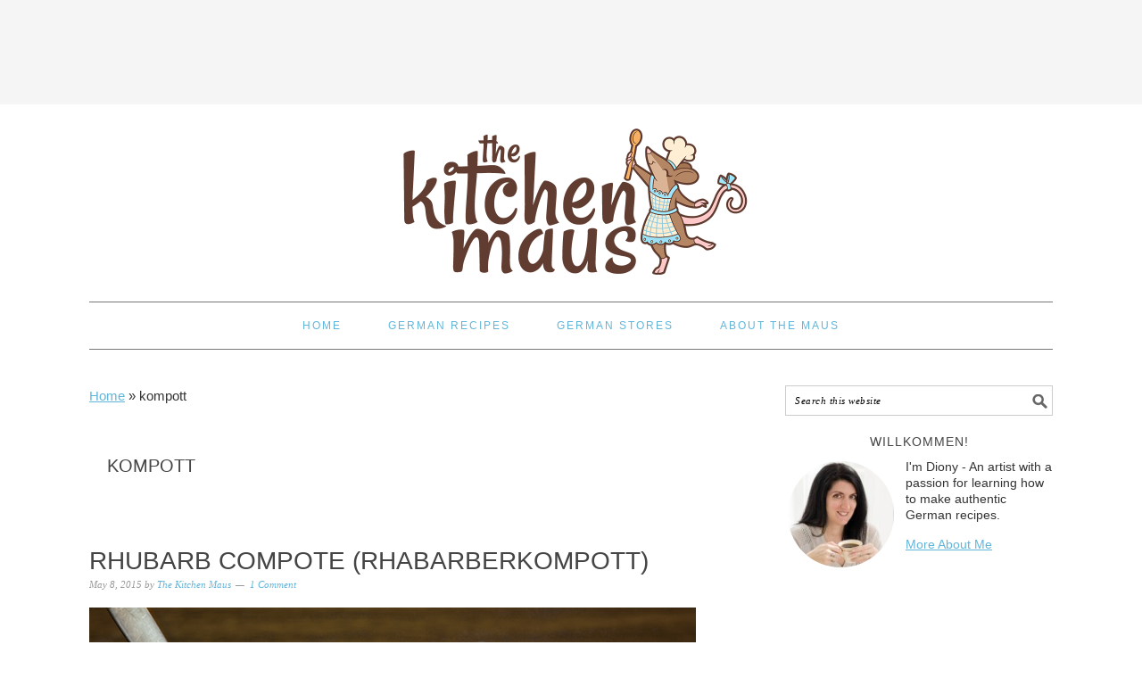

--- FILE ---
content_type: text/html; charset=utf-8
request_url: https://www.google.com/recaptcha/api2/aframe
body_size: 267
content:
<!DOCTYPE HTML><html><head><meta http-equiv="content-type" content="text/html; charset=UTF-8"></head><body><script nonce="_59-oCk5jwO4cju8FFg-vw">/** Anti-fraud and anti-abuse applications only. See google.com/recaptcha */ try{var clients={'sodar':'https://pagead2.googlesyndication.com/pagead/sodar?'};window.addEventListener("message",function(a){try{if(a.source===window.parent){var b=JSON.parse(a.data);var c=clients[b['id']];if(c){var d=document.createElement('img');d.src=c+b['params']+'&rc='+(localStorage.getItem("rc::a")?sessionStorage.getItem("rc::b"):"");window.document.body.appendChild(d);sessionStorage.setItem("rc::e",parseInt(sessionStorage.getItem("rc::e")||0)+1);localStorage.setItem("rc::h",'1770130299110');}}}catch(b){}});window.parent.postMessage("_grecaptcha_ready", "*");}catch(b){}</script></body></html>